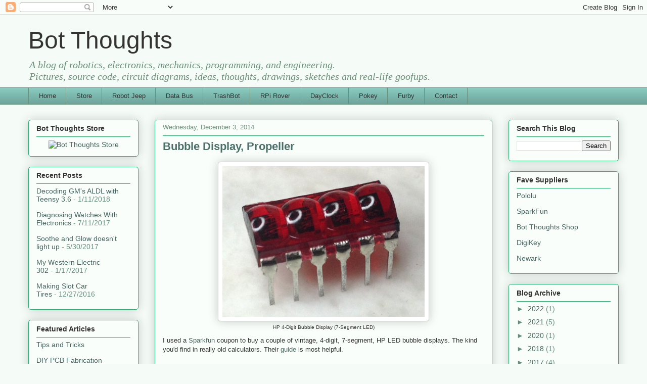

--- FILE ---
content_type: text/javascript; charset=UTF-8
request_url: https://www.bot-thoughts.com/2014/12/?action=getFeed&widgetId=Feed1&widgetType=Feed&responseType=js&xssi_token=AOuZoY4uSB6GTTlQvPsgj2S6K8u7ttrZbA%3A1769428459967
body_size: 274
content:
try {
_WidgetManager._HandleControllerResult('Feed1', 'getFeed',{'status': 'ok', 'feed': {'entries': [{'title': 'Decoding GM\x27s ALDL with Teensy 3.6', 'link': 'http://www.bot-thoughts.com/2018/01/decoding-gms-aldl-with-teensy-36.html', 'publishedDate': '2018-01-10T16:24:00.000-08:00', 'author': 'Mike Shimniok'}, {'title': 'Diagnosing Watches With Electronics', 'link': 'http://www.bot-thoughts.com/2017/07/diagnosing-watches-with-electronics.html', 'publishedDate': '2017-07-10T18:00:00.000-07:00', 'author': 'Mike Shimniok'}, {'title': 'Soothe and Glow doesn\x27t light up', 'link': 'http://www.bot-thoughts.com/2017/05/soothe-and-glow-doesnt-light-up.html', 'publishedDate': '2017-05-29T17:00:00.000-07:00', 'author': 'Mike Shimniok'}, {'title': 'My Western Electric 302', 'link': 'http://www.bot-thoughts.com/2017/01/my-western-electric-302.html', 'publishedDate': '2017-01-17T11:10:00.000-08:00', 'author': 'Mike Shimniok'}, {'title': 'Making Slot Car Tires', 'link': 'http://www.bot-thoughts.com/2016/12/making-slot-car-tires.html', 'publishedDate': '2016-12-26T16:00:00.000-08:00', 'author': 'Mike Shimniok'}], 'title': 'Bot Thoughts'}});
} catch (e) {
  if (typeof log != 'undefined') {
    log('HandleControllerResult failed: ' + e);
  }
}
